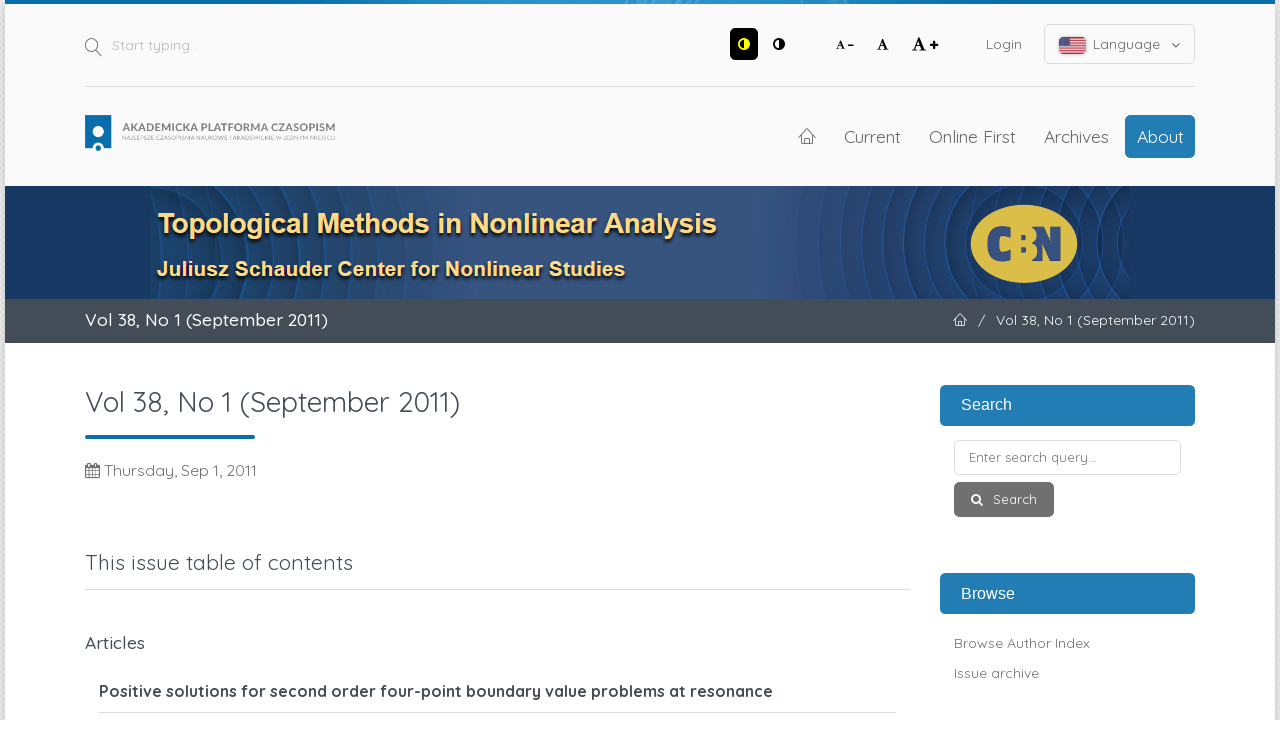

--- FILE ---
content_type: text/html; charset=utf-8
request_url: https://apcz.umk.pl/TMNA/issue/view/794
body_size: 6555
content:
<!DOCTYPE html>
<html lang="en-US" xml:lang="en-US">
<head>
	<meta charset="utf-8">
	<meta name="viewport" content="width=device-width, initial-scale=1.0">
	<title>
		Vol 38, No 1 (September 2011)
							| Topological Methods in Nonlinear Analysis
			</title>

	
<link rel="preconnect" href="https://fonts.gstatic.com">
<link href="https://fonts.googleapis.com/css2?family=Quicksand:wght@400..700&display=swap" rel="stylesheet"> 
<meta name="generator" content="Open Journal Systems 3.3.0.19">
<link rel="alternate" type="application/atom+xml" href="https://apcz.umk.pl/TMNA/gateway/plugin/WebFeedGatewayPlugin/atom">
<link rel="alternate" type="application/rdf+xml" href="https://apcz.umk.pl/TMNA/gateway/plugin/WebFeedGatewayPlugin/rss">
<link rel="alternate" type="application/rss+xml" href="https://apcz.umk.pl/TMNA/gateway/plugin/WebFeedGatewayPlugin/rss2">
	<link rel="stylesheet" href="https://apcz.umk.pl/TMNA/$$$call$$$/page/page/css?name=stylesheet" type="text/css" /><link rel="stylesheet" href="https://apcz.umk.pl/lib/pkp/styles/fontawesome/fontawesome.css?v=3.3.0.19" type="text/css" /><link rel="stylesheet" href="https://apcz.umk.pl/plugins/themes/netCreateBTheme/assets/vendor/bootstrap-4.6.0/bootstrap.min.css?v=3.3.0.19" type="text/css" /><link rel="stylesheet" href="https://apcz.umk.pl/plugins/themes/netCreateBTheme/assets/vendor/linearicons-free-v1.0.0/style.min.css?v=3.3.0.19" type="text/css" /><link rel="stylesheet" href="https://apcz.umk.pl/plugins/themes/netCreateBTheme/assets/css/theme.css?v=3.3.0.19" type="text/css" /><link rel="stylesheet" href="https://apcz.umk.pl/plugins/themes/netCreateJournalBTheme/assets/css/theme.css?v=3.3.0.19" type="text/css" /><style type="text/css">#headerImage { display: block; background-color: #183963; }</style><style type="text/css">#headerImage { display: block; background-image: url("https://apcz.umk.pl/public/journals/83/pageHeaderLogoImage_en_US.png"); }</style><link rel="stylesheet" href="https://apcz.umk.pl/plugins/generic/citations/css/citations.css?v=3.3.0.19" type="text/css" /><link rel="stylesheet" href="https://apcz.umk.pl/plugins/generic/orcidProfile/css/orcidProfile.css?v=3.3.0.19" type="text/css" /><link rel="stylesheet" href="https://apcz.umk.pl/plugins/generic/netCreateShopUrl/assets/css/main.css?v=3.3.0.19" type="text/css" />
</head>
<body class="d-flex flex-column pkp_page_issue pkp_op_view has_site_logo" dir="ltr">

    <div class="flex-shrink-0 flex-grow-1 d-flex flex-column pkp_structure_page" id="container">

                
<nav class="sr-only-nav" aria-label="Jump to content links">
    <a class="sr-only sr-only-focusable" href="#pkp_content_main">Skip to main content</a>
    <a class="sr-only sr-only-focusable" href="#navbar">Skip to main navigation menu</a>
        <a class="sr-only sr-only-focusable" href="#pkp_content_footer">Skip to site footer</a>
</nav>

        <header class="container" id="headerDefault" role="banner">
            <div class="row">
                <div class="col-12">
                    <div class="d-flex justify-content-between top-menu">

                        <div id="topSearch">
                            <form method="post" action="https://apcz.umk.pl/TMNA/search/search" role="search">
                                <label for="topSearch_query" class="sr-only">Start typing</label>
                                <button type="submit" class="button">
                                    <i class="lnr lnr-magnifier"></i>
                                    <span class="sr-only">Search</span>
                                </button>
                                <input type="text" onclick="this.value = '';" name="query" id="topSearch_query" size="15" maxlength="255" required placeholder="Start typing..." class="field" />
                            </form>
                        </div>

                        <div id="topMenuWrapper" class="d-sm-flex">
                            <ul class="pkp_nav_list accessibility-menu" id="topMenuAccesibility">
                                <li class="style">
                                    <button type="button" class="style_contrast" title="##plugins.themes.netCreateBTheme.menu.accessibility.style.contrast##">
                                        <i class="fa fa-adjust"></i>
                                    </button>
                                    <button type="button" class="style_normal" title="##plugins.themes.netCreateBTheme.menu.accessibility.style.normal##">
                                        <i class="fa fa-adjust"></i>
                                    </button>
                                </li>
                                <li class="font-size">
                                    <button type="button" class="font-size_decrease" title="Decrease font size">
                                        <i class="fa fa-font"></i>
                                        <i class="fa fa-minus"></i>
                                    </button>
                                    <button type="button" class="font-size_normal" title="Set normal font size">
                                        <i class="fa fa-font"></i>
                                    </button>
                                    <button type="button" class="font-size_increase" title="Increase font size">
                                        <i class="fa fa-font"></i>
                                        <i class="fa fa-plus"></i>
                                    </button>
                                </li>
                            </ul>
                            <div class="d-none d-sm-flex">
                                	<ul id="" class=" pkp_nav_list">
						

															<li class="">
				<a href="https://apcz.umk.pl/TMNA/login">
					Login
				</a>
							</li>
									
						
	</ul>

                                                                    <ul class="pkp_nav_list language-menu">
                                        <li>
                                            <a href="https://apcz.umk.pl/TMNA/index#language-dropdown">
                                                <i class="ico-locale ico-locale-en_US"></i>
                                                Language
                                                <i class="fa fa-angle-down dropdown-ico"></i>
                                            </a>
                                            <ul id="language-dropdown">
                                                                                                    <li class=" current" lang="en-US">
                                                        <a href="https://apcz.umk.pl/TMNA/user/setLocale/en_US?source=%2FTMNA%2Fissue%2Fview%2F794">
                                                            <i class="ico-locale ico-locale-en_US"></i>
                                                            English
                                                        </a>
                                                    </li>
                                                                                                    <li class="" lang="pl-PL">
                                                        <a href="https://apcz.umk.pl/TMNA/user/setLocale/pl_PL?source=%2FTMNA%2Fissue%2Fview%2F794">
                                                            <i class="ico-locale ico-locale-pl_PL"></i>
                                                            Język Polski
                                                        </a>
                                                    </li>
                                                                                            </ul>
                                        </li>
                                    </ul>
                                                            </div>
                        </div>

                    </div>
                    <div class="d-flex justify-content-between align-items-center align-items-lg-stretch main-menu">

                        <a href="https://apcz.umk.pl/" title="Home" class="logo"></a>

                                                <nav id="navbar">
    <div id="navbarToggleWrapper">
        <div class="container-fluid">
            <ul class="menu">
                <li>
                    <a href="" type="button" id="navbarToggle">
                        <span>
                            <span></span>
                            <span></span>
                            <span></span>
                            <span></span>
                        </span>
                        <b>Menu</b>
                    </a>
                </li>
            </ul>
        </div>
    </div>
    <div id="navbarMenuWrapper">
        <div class="container-md d-flex flex-column flex-sm-row justify-content-center justify-content-sm-end align-items-center align-content-lg-start">
                        	<ul id="navbarMenu" class="pkp_navigation_main longmenu pkp_nav_list">
						<li class="home-link">
        <a href="https://apcz.umk.pl/TMNA" title="Home" class="homelink">
        <i class="lnr lnr-home"></i>
        <span class="sr-only">Home</span>
    </a>
</li>

								<li class="primary">
				<a href="https://apcz.umk.pl/TMNA/issue/current">
					Current
				</a>
							</li>
								<li class="primary">
				<a href="https://apcz.umk.pl/TMNA/issue/view/3131">
					Online First
				</a>
							</li>
								<li class="primary">
				<a href="https://apcz.umk.pl/TMNA/issue/archive">
					Archives
				</a>
							</li>
															<li class="primary">
				<a href="https://apcz.umk.pl/TMNA/about">
					About
				</a>
									<ul>
																					<li class="primary">
									<a href="https://apcz.umk.pl/TMNA/about">
										About the Journal
									</a>
								</li>
																												<li class="primary">
									<a href="https://apcz.umk.pl/TMNA/about/submissions">
										Submissions
									</a>
								</li>
																												<li class="primary">
									<a href="https://apcz.umk.pl/TMNA/about/editorialTeam">
										Editorial Team
									</a>
								</li>
																												<li class="primary">
									<a href="https://apcz.umk.pl/TMNA/about/privacy">
										Privacy Statement
									</a>
								</li>
																												<li class="primary">
									<a href="https://apcz.umk.pl/TMNA/about/contact">
										Contact
									</a>
								</li>
																		</ul>
							</li>
		
						
	</ul>

        </div>
        <div id="navbarMenuAdditionalWrapperLower">
            <div class="container-fluid">
                	<ul id="apczMenuList" class="pkp_navigation_user pkp_nav_list">
						

															<li class="profile">
				<a href="https://apcz.umk.pl/TMNA/login">
					Login
				</a>
							</li>
									
						
	</ul>

                                    <ul class="pkp_navigation_language pkp_nav_list">
                        <li class="language-title">
                            <div class="mt-4">Language:</div>
                        </li>
                                                    <li class="profile locale_en_US current" lang="en-US">
                                <a href="https://apcz.umk.pl/TMNA/user/setLocale/en_US?source=%2FTMNA%2Fissue%2Fview%2F794">
                                    <i class="ico-locale ico-locale-en_US"></i>
                                    English
                                </a>
                            </li>
                                                    <li class="profile locale_pl_PL" lang="pl-PL">
                                <a href="https://apcz.umk.pl/TMNA/user/setLocale/pl_PL?source=%2FTMNA%2Fissue%2Fview%2F794">
                                    <i class="ico-locale ico-locale-pl_PL"></i>
                                    Język Polski
                                </a>
                            </li>
                                            </ul>
                            </div>
        </div>
    </div>
</nav>
                    </div>
                </div>
            </div>
        </header>

                                    <a href="https://apcz.umk.pl/TMNA/index" title="Home" id="headerImage">
                    <h1 class="sr-only">Topological Methods in Nonlinear Analysis</h1>
                </a>
                    
                
                                                                                                                                            <div class="breadcrumbs-main" role="navigation">
                    <div class="container">
                        <div class="row">
                                                        <div class="col-12 col-md-6 order-2 order-md-1">
                                <div class="h5 m-0 text-center text-md-left">
                                    Vol 38, No 1 (September 2011)
                                </div>
                            </div>
                                                                                    <div class="col-12 col-md-6 pb-4 pb-md-0 order-1 order-md-2">
                                <div class="m-0 text-center text-md-right">
                                    <ul>
                                                                                    <li>
                                                <a href="https://apcz.umk.pl/TMNA/index">
                                                    <i class="lnr lnr-home"></i>
                                                    <span class="sr-only">Home</span>
                                                </a>
                                            </li>
                                                                                        <li class="sep">/</li>
                                            <li>
                                                Vol 38, No 1 (September 2011)
                                            </li>
                                                                            </ul>
                                </div>
                            </div>
                                                    </div>
                    </div>
                </div>
                    
        <main role="main">

                        <div id="body" class="flex-shrink-0 flex-grow-1  breadcrumbs-main-visible">
                <div class="container py-5">
                    <div class="row">
                        <div class="col">
                            <div id="pkp_content_main"></div>
            
<div class="page page_issue">

				<nav class="cmp_breadcrumbs" role="navigation" aria-label="You are here:">
	<ol>
		<li>
			<a href="https://apcz.umk.pl/TMNA/index">
				Home
			</a>
			<span class="separator">/</span>
		</li>
		<li>
			<a href="https://apcz.umk.pl/TMNA/issue/archive">
				Archives
			</a>
			<span class="separator">/</span>
		</li>
		<li class="current" aria-current="page">
			<span aria-current="page">
									Vol 38, No 1 (September 2011)
							</span>
		</li>
	</ol>
</nav>
		<h1>
			Vol 38, No 1 (September 2011)
		</h1>
			<div class="issue-toc">

		
		<div class="heading row">

						
        <div class="col-12 col-sm issue-details">
						<div class="mt-0 current_issue_title h2 h_with_underline">
				Vol 38, No 1 (September 2011)
			</div>

										<div class="published">
                    <span class="label sr-only">
                    </span>
					<span class="value">
						<span class="fa fa-calendar"></span>
                        Thursday, Sep 1, 2011
                    </span>
				</div>
			
                        
                                                                    
			

						
			
        </div>
	</div>

		<div class="sections">
		<div class="sections-title h4">
			This issue table of contents
		</div>
									<div class="section">
																		<div class="section-title h5">
								Articles
							</div>
												<div class="section-articles">
															<div class="row mb-2">
									<div class="col">
										
	
<div class="obj_article_summary row">
	<div class="col-12">
		<div class="obj_article_summary_inner">
			<div class="row">

				
								<div class="col-12 col-sm article-summary-details pt-3 pt-sm-0">
					<div class="title">
						<a class="text-reset" id="article-9299" href="https://apcz.umk.pl/TMNA/article/view/TMNA.2011.021">
							Positive solutions for second order four-point boundary value problems at resonance
													</a>
					</div>

										<div class="meta">
												<div class="authors">
															<span class="lnr lnr-users mr-1"></span>
														Chunfang Shen, Liu Yang, Yan Liang
						</div>
						
																			<div class="pages">
								<span class="lnr lnr-bookmark mr-1"></span> 1 - 15
							</div>
						
						
					</div>
					
											<div class="galleys_links">
																																																	<span class="pr-3 pb-3">
																											
	
							

<a class="obj_galley_link file" href="https://apcz.umk.pl/TMNA/article/view/TMNA.2011.021/8409" aria-labelledby=article-9299>

		
	FULL TEXT

	</a>
								</span>
													</div>
									</div>

				

			</div>
		</div>
	</div>
</div>
									</div>
								</div>
															<div class="row mb-2">
									<div class="col">
										
	
<div class="obj_article_summary row">
	<div class="col-12">
		<div class="obj_article_summary_inner">
			<div class="row">

				
								<div class="col-12 col-sm article-summary-details pt-3 pt-sm-0">
					<div class="title">
						<a class="text-reset" id="article-9300" href="https://apcz.umk.pl/TMNA/article/view/TMNA.2011.022">
							Impulsive problems for fractional evolution equations and optimal controls in infinite dimensional spaces
													</a>
					</div>

										<div class="meta">
												<div class="authors">
															<span class="lnr lnr-users mr-1"></span>
														JinRong Wang, Yong Zhou, Wei Wei
						</div>
						
																			<div class="pages">
								<span class="lnr lnr-bookmark mr-1"></span> 17 - 43
							</div>
						
						
					</div>
					
											<div class="galleys_links">
																																																	<span class="pr-3 pb-3">
																											
	
							

<a class="obj_galley_link file" href="https://apcz.umk.pl/TMNA/article/view/TMNA.2011.022/8410" aria-labelledby=article-9300>

		
	FULL TEXT

	</a>
								</span>
													</div>
									</div>

				

			</div>
		</div>
	</div>
</div>
									</div>
								</div>
															<div class="row mb-2">
									<div class="col">
										
	
<div class="obj_article_summary row">
	<div class="col-12">
		<div class="obj_article_summary_inner">
			<div class="row">

				
								<div class="col-12 col-sm article-summary-details pt-3 pt-sm-0">
					<div class="title">
						<a class="text-reset" id="article-9301" href="https://apcz.umk.pl/TMNA/article/view/TMNA.2011.023">
							Nonexpansive mappings on Hilbert's metric spaces
													</a>
					</div>

										<div class="meta">
												<div class="authors">
															<span class="lnr lnr-user mr-1"></span>
														Bas Lemmens
						</div>
						
																			<div class="pages">
								<span class="lnr lnr-bookmark mr-1"></span> 45 - 58
							</div>
						
						
					</div>
					
											<div class="galleys_links">
																																																	<span class="pr-3 pb-3">
																											
	
							

<a class="obj_galley_link file" href="https://apcz.umk.pl/TMNA/article/view/TMNA.2011.023/8411" aria-labelledby=article-9301>

		
	FULL TEXT

	</a>
								</span>
													</div>
									</div>

				

			</div>
		</div>
	</div>
</div>
									</div>
								</div>
															<div class="row mb-2">
									<div class="col">
										
	
<div class="obj_article_summary row">
	<div class="col-12">
		<div class="obj_article_summary_inner">
			<div class="row">

				
								<div class="col-12 col-sm article-summary-details pt-3 pt-sm-0">
					<div class="title">
						<a class="text-reset" id="article-9302" href="https://apcz.umk.pl/TMNA/article/view/TMNA.2011.024">
							Lower and upper solutions to semilinear boundary value problems: an abstract approach
													</a>
					</div>

										<div class="meta">
												<div class="authors">
															<span class="lnr lnr-users mr-1"></span>
														Alessandro Fonda, Rodica Toader
						</div>
						
																			<div class="pages">
								<span class="lnr lnr-bookmark mr-1"></span> 59 - 93
							</div>
						
						
					</div>
					
											<div class="galleys_links">
																																																	<span class="pr-3 pb-3">
																											
	
							

<a class="obj_galley_link file" href="https://apcz.umk.pl/TMNA/article/view/TMNA.2011.024/8412" aria-labelledby=article-9302>

		
	FULL TEXT

	</a>
								</span>
													</div>
									</div>

				

			</div>
		</div>
	</div>
</div>
									</div>
								</div>
															<div class="row mb-2">
									<div class="col">
										
	
<div class="obj_article_summary row">
	<div class="col-12">
		<div class="obj_article_summary_inner">
			<div class="row">

				
								<div class="col-12 col-sm article-summary-details pt-3 pt-sm-0">
					<div class="title">
						<a class="text-reset" id="article-9304" href="https://apcz.umk.pl/TMNA/article/view/TMNA.2011.026">
							Bifurcation of Fredholm maps I. The index bundle and bifurcation
													</a>
					</div>

										<div class="meta">
												<div class="authors">
															<span class="lnr lnr-user mr-1"></span>
														Jacobo Pejsachowicz
						</div>
						
																			<div class="pages">
								<span class="lnr lnr-bookmark mr-1"></span> 115 - 168
							</div>
						
						
					</div>
					
											<div class="galleys_links">
																																																	<span class="pr-3 pb-3">
																											
	
							

<a class="obj_galley_link file" href="https://apcz.umk.pl/TMNA/article/view/TMNA.2011.026/8414" aria-labelledby=article-9304>

		
	FULL TEXT

	</a>
								</span>
													</div>
									</div>

				

			</div>
		</div>
	</div>
</div>
									</div>
								</div>
															<div class="row mb-2">
									<div class="col">
										
	
<div class="obj_article_summary row">
	<div class="col-12">
		<div class="obj_article_summary_inner">
			<div class="row">

				
								<div class="col-12 col-sm article-summary-details pt-3 pt-sm-0">
					<div class="title">
						<a class="text-reset" id="article-9305" href="https://apcz.umk.pl/TMNA/article/view/TMNA.2011.027">
							Bifurcation in the case of twofold degeneration. The quasi-linear approach
													</a>
					</div>

										<div class="meta">
												<div class="authors">
															<span class="lnr lnr-users mr-1"></span>
														Yakov Dymarskiĭ, Dmytriĭ Nepiypa
						</div>
						
																			<div class="pages">
								<span class="lnr lnr-bookmark mr-1"></span> 169 - 186
							</div>
						
						
					</div>
					
											<div class="galleys_links">
																																																	<span class="pr-3 pb-3">
																											
	
							

<a class="obj_galley_link file" href="https://apcz.umk.pl/TMNA/article/view/TMNA.2011.027/8415" aria-labelledby=article-9305>

		
	FULL TEXT

	</a>
								</span>
													</div>
									</div>

				

			</div>
		</div>
	</div>
</div>
									</div>
								</div>
															<div class="row mb-2">
									<div class="col">
										
	
<div class="obj_article_summary row">
	<div class="col-12">
		<div class="obj_article_summary_inner">
			<div class="row">

				
								<div class="col-12 col-sm article-summary-details pt-3 pt-sm-0">
					<div class="title">
						<a class="text-reset" id="article-9306" href="https://apcz.umk.pl/TMNA/article/view/TMNA.2011.028">
							On homotopy Conley index for multivalued flows in Hilbert spaces
													</a>
					</div>

										<div class="meta">
												<div class="authors">
															<span class="lnr lnr-users mr-1"></span>
														Zdzisław Dzedzej, Grzegorz Gabor
						</div>
						
																			<div class="pages">
								<span class="lnr lnr-bookmark mr-1"></span> 187 - 205
							</div>
						
						
					</div>
					
											<div class="galleys_links">
																																																	<span class="pr-3 pb-3">
																											
	
							

<a class="obj_galley_link file" href="https://apcz.umk.pl/TMNA/article/view/TMNA.2011.028/8416" aria-labelledby=article-9306>

		
	FULL TEXT

	</a>
								</span>
													</div>
									</div>

				

			</div>
		</div>
	</div>
</div>
									</div>
								</div>
															<div class="row mb-2">
									<div class="col">
										
	
<div class="obj_article_summary row">
	<div class="col-12">
		<div class="obj_article_summary_inner">
			<div class="row">

				
								<div class="col-12 col-sm article-summary-details pt-3 pt-sm-0">
					<div class="title">
						<a class="text-reset" id="article-9303" href="https://apcz.umk.pl/TMNA/article/view/TMNA.2011.025">
							Positive solutions for generalized nonlinear logistic equations of superdiffusive type
													</a>
					</div>

										<div class="meta">
												<div class="authors">
															<span class="lnr lnr-users mr-1"></span>
														Antonio Iannizzotto, Nikolaos S. Papageorgiou
						</div>
						
																			<div class="pages">
								<span class="lnr lnr-bookmark mr-1"></span> 95 - 113
							</div>
						
						
					</div>
					
											<div class="galleys_links">
																																																	<span class="pr-3 pb-3">
																											
	
							

<a class="obj_galley_link file" href="https://apcz.umk.pl/TMNA/article/view/TMNA.2011.025/8413" aria-labelledby=article-9303>

		
	FULL TEXT

	</a>
								</span>
													</div>
									</div>

				

			</div>
		</div>
	</div>
</div>
									</div>
								</div>
													</div>
									</div>
						</div><!-- .sections -->

</div>
	</div>

                        </div><!-- .col -->

                                                                                                                                        <div class="col-12 col-lg-3 pt-5 pt-lg-0 mt-5 mt-lg-0" id="sidebarWrapper">
                                    <div id="sidebar" class="pkp_structure_sidebar left" role="complementary" aria-label="Sidebar">
                                        <div id="rightSidebar">
                                            	<div class="pkp_block block_netcreatenavigationblockplugin" id="block_netcreatenavigationblockplugin">
		<h2 class="title">Search</h2>

		<div class="content">
			<form class="cmp_form block_netcreatenavigationblockplugin_form" id="block_netcreatenavigationblockplugin_form" method="post" action="https://apcz.umk.pl/TMNA/search/search">

				<fieldset class="fields">
					<legend class="pkp_screen_reader">Search</legend>

					<div class="query">
						<label for="block_netcreatenavigationblockplugin_query">
							<span class="label pkp_screen_reader">
								Enter search query
							</span>
							<input type="text" name="query" id="block_netcreatenavigationblockplugin_query" value="" maxlength="90" required aria-required="true" placeholder="Enter search query...">
						</label>
					</div>

					<div class="buttons">
						<button type="submit" class="submit">
							Search
						</button>
					</div>

				</fieldset>

			</form>
		</div>

		<h2 class="title">Browse</h2>

		<div class="content">
			<ul>
				<li><a href="https://apcz.umk.pl/TMNA/search/authors">Browse Author Index</a></li>
				<li><a href="https://apcz.umk.pl/TMNA/issue/archive">Issue archive</a></li>
				
			</ul>
		</div>
	</div>
<div class="pkp_block block_netcreateuserblockplugin" id="block_netcreateuserblockplugin">
	<h2 class="title">
					User
			</h2>

	<div class="content">
					<form class="cmp_form block_netcreateuserblockplugin_form" id="block_netcreateuserblockplugin_form" method="post" action="https://apcz.umk.pl/TMNA/login/signIn">

				<fieldset class="fields">
					<legend class="pkp_screen_reader">User</legend>

					<div class="user-username">
						<label for="block_netcreatenavigationblockplugin_username">
							<span class="label">
								Username
								<span class="required" aria-hidden="true" title="This field is required.">*</span>
								<span class="pkp_screen_reader">
									Required
								</span>
							</span>
							<input type="text" name="username" id="block_netcreatenavigationblockplugin_username" value="" maxlength="255" required aria-required="true" placeholder="Username...">
						</label>
					</div>

					<div class="user-password">
						<label for="block_netcreatenavigationblockplugin_password">
							<span class="label">
								Password
								<span class="required" aria-hidden="true" title="This field is required.">*</span>
								<span class="pkp_screen_reader">
									Required
								</span>
							</span>
							<input type="password" name="password" id="block_netcreatenavigationblockplugin_password" value="" maxlength="100" required aria-required="true" placeholder="Password...">
						</label>
					</div>

					<div class="user-remember checkbox">
						<label>
							<input type="checkbox" id="block_netcreatenavigationblockplugin_remember" name="remember" value="1" />
							<span class="label">
								Remember me
							</span>
						</label>
					</div>

					<div class="buttons">
						<button type="submit" class="submit">
							Login
						</button>
					</div>

				</fieldset>

			</form>
			</div>
</div>
<div class="pkp_block block_web_feed">
	<h2 class="title">Current Issue</h2>
	<div class="content">
		<ul>
			<li>
				<a href="https://apcz.umk.pl/TMNA/gateway/plugin/WebFeedGatewayPlugin/atom">
					<img src="https://apcz.umk.pl/lib/pkp/templates/images/atom.svg" alt="Atom logo">
				</a>
			</li>
			<li>
				<a href="https://apcz.umk.pl/TMNA/gateway/plugin/WebFeedGatewayPlugin/rss2">
					<img src="https://apcz.umk.pl/lib/pkp/templates/images/rss20_logo.svg" alt="RSS2 logo">
				</a>
			</li>
			<li>
				<a href="https://apcz.umk.pl/TMNA/gateway/plugin/WebFeedGatewayPlugin/rss">
					<img src="https://apcz.umk.pl/lib/pkp/templates/images/rss10_logo.svg" alt="RSS1 logo">
				</a>
			</li>
		</ul>
	</div>
</div>
	<div class="pkp_block block_netCreateNewsletterBlock">
		<h2 class="title">Newsletter</h2>
		<div class="content">

			<div class="cmp_form">

				<fieldset class="fields">

					<div class="buttons">
						<a class="cmp_button" href="https://apcz.umk.pl/TMNA/newsletter/subscribe" style="margin-left: 0">
							Subscribe
						</a>

						<a href="https://apcz.umk.pl/TMNA/newsletter/unsubscribe">
							Unsubscribe
						</a>
					</div>

				</fieldset>

			</div>

		</div>
	</div>

                                        </div>
                                    </div><!-- #sidebar -->
                                </div>
                                                    
                    </div><!-- .row -->
                </div><!-- .container -->

                <!-- Separator -->
                <div class="py-4"></div>
            </div><!-- #body -->

        </main>


        <footer class="mt-auto pkp_structure_footer_wrapper" role="contentinfo">
            <div id="pkp_content_footer"></div>

            <div class="container pt-3" id="footerOjs">

    <a href="#container" class="btn-top">
        <i class="fa fa-angle-up"></i>
        <span class="sr-only">Up</span>
    </a>

    <div class="row">
        <div class="col py-5">

            <div class="row mb-5 pkp_footer_logo">
                <div class="col-12 col-sm-6 col-md-3">
                    <img src="https://apcz.umk.pl/plugins/themes/netCreateBTheme/assets/images/theme/logo.png" alt="" height="30">
                </div>
            </div>

            <div class="row">
                <div class="col-12 col-sm-6 col-md-3 text-center">
                                            <p class="h4">Akademicka Platforma Czasopism</p>
                                        <p>Najlepsze czasopisma naukowe i akademickie w jednym miejscu</p>
                    <p><a href="https://apcz.umk.pl/">apcz.umk.pl</a></p>
                </div>
                                <div class="col-12 col-sm-6 col-md-9 footer-partners mt-5 mt-sm-0">
                    <div class="pl-4">
                                                    <p class="h4 mb-4">Partners</p>
                        
                        

                        <div class="row row-cols-1 row-cols-sm-2 row-cols-md-3">
                            <div class="col">
                                <ul class="mb-0">
                                                                                                                                                            <li>
                                        <a href="https://apcz.umk.pl/index/partners/view/1" class="">
                                             Akademia Ignatianum w Krakowie
                                        </a>
                                    </li>
                                                                                                                                <li>
                                        <a href="https://apcz.umk.pl/index/partners/view/2" class="">
                                             Akademickie Towarzystwo Andragogiczne
                                        </a>
                                    </li>
                                                                                                                                <li>
                                        <a href="https://apcz.umk.pl/index/partners/view/3" class="">
                                             Fundacja Copernicus na rzecz Rozwoju Badań Naukowych
                                        </a>
                                    </li>
                                                                                                                                <li>
                                        <a href="https://apcz.umk.pl/index/partners/view/4" class="">
                                            Instytut Historii im. Tadeusza Manteuffla Polskiej Akademii Nauk
                                        </a>
                                    </li>
                                                                                                                                <li>
                                        <a href="https://apcz.umk.pl/index/partners/view/5" class="">
                                             Instytut Kultur Śródziemnomorskich i Orientalnych PAN
                                        </a>
                                    </li>
                                                                                                                                <li>
                                        <a href="https://apcz.umk.pl/index/partners/view/23" class="">
                                            Instytut Tomistyczny
                                        </a>
                                    </li>
                                                                                                                                <li>
                                        <a href="https://apcz.umk.pl/index/partners/view/6" class="">
                                             Karmelitański Instytut Duchowości w Krakowie
                                        </a>
                                    </li>
                                                                                                                                <li>
                                        <a href="https://apcz.umk.pl/index/partners/view/20" class="">
                                            Ministerstwo Kultury i Dziedzictwa Narodowego
                                        </a>
                                    </li>
                                                                                                                                    </ul>
                                    </div>
                                    <div class="col">
                                        <ul class="mb-0">
                                                                    <li>
                                        <a href="https://apcz.umk.pl/index/partners/view/7" class="">
                                            Państwowa Akademia Nauk Stosowanych w Krośnie
                                        </a>
                                    </li>
                                                                                                                                <li>
                                        <a href="https://apcz.umk.pl/index/partners/view/18" class="">
                                            Państwowa Akademia Nauk Stosowanych we Włocławku
                                        </a>
                                    </li>
                                                                                                                                <li>
                                        <a href="https://apcz.umk.pl/index/partners/view/8" class="">
                                             Państwowa Wyższa Szkoła Zawodowa im. Stanisława Pigonia w Krośnie
                                        </a>
                                    </li>
                                                                                                                                <li>
                                        <a href="https://apcz.umk.pl/index/partners/view/22" class="">
                                            Polska Fundacja Przemysłu Kosmicznego
                                        </a>
                                    </li>
                                                                                                                                <li>
                                        <a href="https://apcz.umk.pl/index/partners/view/9" class="">
                                             Polskie Towarzystwo Ekonomiczne
                                        </a>
                                    </li>
                                                                                                                                <li>
                                        <a href="https://apcz.umk.pl/index/partners/view/10" class="">
                                             Polskie Towarzystwo Ludoznawcze
                                        </a>
                                    </li>
                                                                                                                                <li>
                                        <a href="https://apcz.umk.pl/index/partners/view/11" class="">
                                             Towarzystwo Miłośników Torunia
                                        </a>
                                    </li>
                                                                                                                                <li>
                                        <a href="https://apcz.umk.pl/index/partners/view/12" class="">
                                             Towarzystwo Naukowe w Toruniu
                                        </a>
                                    </li>
                                                                                                                                <li>
                                        <a href="https://apcz.umk.pl/index/partners/view/13" class="">
                                             Uniwersytet im. Adama Mickiewicza w Poznaniu
                                        </a>
                                    </li>
                                                                                                                                    </ul>
                                    </div>
                                    <div class="col">
                                        <ul class="mb-0">
                                                                    <li>
                                        <a href="https://apcz.umk.pl/index/partners/view/21" class="">
                                            Uniwersytet Komisji Edukacji Narodowej w Krakowie
                                        </a>
                                    </li>
                                                                                                                                <li>
                                        <a href="https://apcz.umk.pl/index/partners/view/14" class="">
                                             Uniwersytet Mikołaja Kopernika
                                        </a>
                                    </li>
                                                                                                                                <li>
                                        <a href="https://apcz.umk.pl/index/partners/view/19" class="">
                                            Uniwersytet w Białymstoku
                                        </a>
                                    </li>
                                                                                                                                <li>
                                        <a href="https://apcz.umk.pl/index/partners/view/15" class="">
                                             Uniwersytet Warszawski
                                        </a>
                                    </li>
                                                                                                                                <li>
                                        <a href="https://apcz.umk.pl/index/partners/view/16" class="">
                                             Wojewódzka Biblioteka Publiczna - Książnica Kopernikańska
                                        </a>
                                    </li>
                                                                                                                                <li>
                                        <a href="https://apcz.umk.pl/index/partners/view/17" class="">
                                             Wyższe Seminarium Duchowne w Pelplinie / Wydawnictwo Diecezjalne „Bernardinum" w Pelplinie
                                        </a>
                                    </li>
                                                            </ul>
                            </div>
                        </div>
                    </div>
                </div>
                            </div>

            
            <div class="row mt-5 pkp_footer_eu">
                <div class="col-12 col-sm-12 col-md-8 offset-md-2">
                    <img src="https://apcz.umk.pl/plugins/themes/netCreateBTheme/assets/images/theme/finansowane-z-ue.png" alt="" height="177">
                </div>
            </div>

        </div>
    </div>
</div>

<div class="container" id="footerOjs2">
    <div class="row">
        <div class="col text-center pb-3">
            <hr>
            &copy; 2021- Nicolaus Copernicus University
            <span class="sep px-0 px-sm-2 d-block d-sm-inline"><span class="d-none d-sm-inline"></span></span>
            <a href="https://apcz.umk.pl/index/accessibility-statement">Accessibility statement</a>
            <span class="sep px-0 px-sm-2 d-block d-sm-inline"><span class="d-none d-sm-inline"></span></span>
            <a href="https://wydawnictwo.umk.pl" target="_blank">Shop</a>
        </div>
    </div>
</div>


            
        </footer><!-- footer.pkp_structure_footer_wrapper -->

    </div><!-- div.pkp_structure_page -->


    <script src="https://apcz.umk.pl/lib/pkp/lib/vendor/components/jquery/jquery.min.js?v=3.3.0.19" type="text/javascript"></script><script src="https://apcz.umk.pl/lib/pkp/lib/vendor/components/jqueryui/jquery-ui.min.js?v=3.3.0.19" type="text/javascript"></script><script src="https://apcz.umk.pl/plugins/themes/default/js/main.js?v=3.3.0.19" type="text/javascript"></script><script src="https://apcz.umk.pl/plugins/themes/netCreateBTheme/assets/vendor/bootstrap-4.6.0/bootstrap.bundle.min.js?v=3.3.0.19" type="text/javascript"></script><script src="https://apcz.umk.pl/plugins/themes/netCreateBTheme/assets/vendor/js-cookie-3.0.1/js.cookie.min.js?v=3.3.0.19" type="text/javascript"></script><script src="https://apcz.umk.pl/plugins/themes/netCreateBTheme/assets/js/theme.js?v=3.3.0.19" type="text/javascript"></script>

    
</body>
</html>


--- FILE ---
content_type: text/css
request_url: https://apcz.umk.pl/plugins/generic/netCreateShopUrl/assets/css/main.css?v=3.3.0.19
body_size: 39
content:
.issue-details .shop_url .label {
  margin-bottom: 0.5rem;
  font-weight: bold;
}
.issue-details .shop_url .value .button .fa {
  margin-right: 0.25rem;
}
.item.shop_url .label {
  margin-bottom: 0.5rem !important;
}
.item.shop_url .value .button .fa {
  margin-right: 0.25rem;
}
